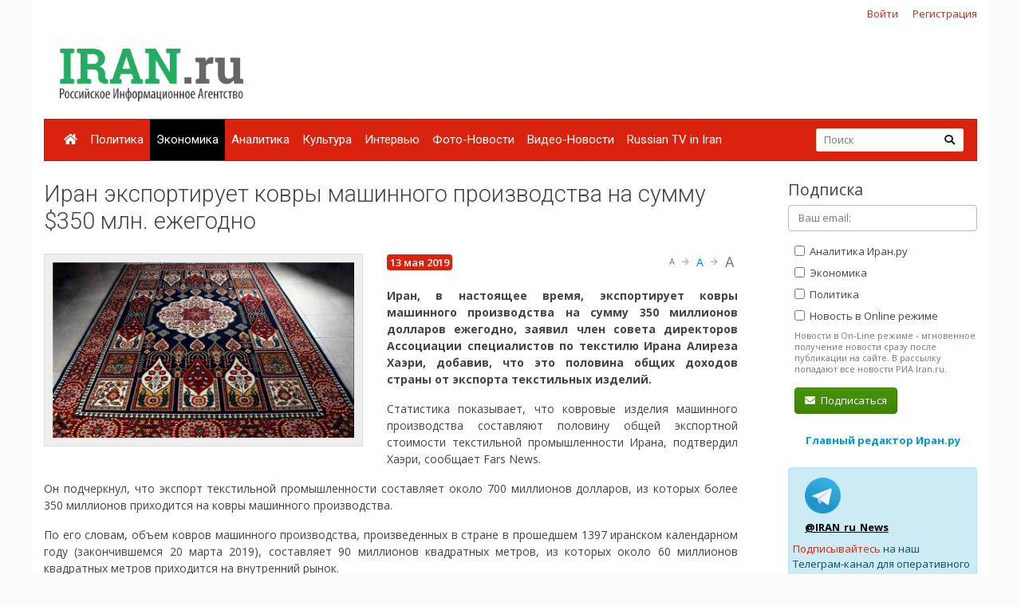

--- FILE ---
content_type: text/html; charset=UTF-8
request_url: https://www.iran.ru/news/economics/112947/Iran_eksportiruet_kovry_mashinnogo_proizvodstva_na_summu_350_mln_ezhegodno
body_size: 8571
content:
<!DOCTYPE html>
<html lang="ru">
<head>
    <meta charset="utf-8">
    <meta http-equiv="X-UA-Compatible" content="IE=edge">
    <meta name="viewport" content="width=device-width, initial-scale=1">
    	<meta property="og:title" content="Иран экспортирует ковры машинного производства на сумму $350 млн. ежегодно"/>
	<meta property="og:description" content="Иран, в настоящее время, экспортирует ковры машинного производства на сумму 350 миллионов долларов ежегодно, заявил член совета директоров Ассоциации специалистов по текстилю Ирана Алиреза Хаэри, добавив, что это половина общих доходов страны от экспорта текстильных изделий."/>
	<meta property="og:image" content="https://www.iran.ru/data/news/3/112947/112947.jpg"/>
	<meta property="og:type" content="news"/>
	<meta property="og:url" content= "https://www.iran.ru/news/economics/112947/Iran_eksportiruet_kovry_mashinnogo_proizvodstva_na_summu_350_mln_ezhegodno" />
	
    <!-- CSRF Token -->
    <meta name="csrf-token" content="TXbORd8Xd7urUGoV0hsCXbsefbG5GyqzUhg9qMh2">

	<link rel="icon" href="/favicon.png" type="image/png" />
	<link rel="shortcut icon" href="/favicon.png" type="image/png" />

    <title>Иран экспортирует ковры машинного производства на сумму $350 млн. ежегодно - Иран.ру</title>

    <!-- Fonts -->

    <!-- Styles -->
    <link href="/css/bootstrap.min.css" rel="stylesheet">
    <link href="/css/fontawesome-all.min.css" rel="stylesheet">
    <link href="/css/style.css" rel="stylesheet">
    <link href="/css/mobile.css" rel="stylesheet" media="(max-width: 650px)">

    <!-- Scripts -->
    <script src="/js/jquery.min.js"></script>
    <script src="/js/bootstrap.min.js" defer></script>
	<script src="/js/tether.min.js"></script>
	<script src="/js/jquery.lazyload.min.js"></script>
	<script src="/js/common.js?v=1"></script>

	<!-- Yandex.RTB -->
	<script>window.yaContextCb=window.yaContextCb||[]</script>
	<script src="https://yandex.ru/ads/system/context.js" async></script>

</head>
<body>
    <div id="app" class="container">

		<div class="row mt-2 mb-0 top-reg-bar">
			<div class="col-md-6 col-sm-12 text-left">
				<div style='margin-left:50px;'>
					
				</div>
			</div>
                        <div class="col-md-6 col-sm-12 text-right reg-auth-top">
                <a href="https://www.iran.ru/login">Войти</a>
                <a href="https://www.iran.ru/register">Регистрация</a>
            </div>
            		</div>
		<div class="row py-md-3">
			<div class="col-md-3 mb-3 mb-md-0">
				<a href="/"><img src="/img/iran-logo.png" id='top-logo' title="Иран.ру Российское Информационное Агентство"></a>
			</div>
			<div class="col-md-9 mb-2 mb-md-0">
				<div style="text-align:center; width:100%; height:90px;">
									<!-- Yandex.RTB R-A-286591-1 -->
<div id="yandex_rtb_R-A-286591-1"></div>
<script>
window.yaContextCb.push(() => {
    Ya.Context.AdvManager.render({
        "blockId": "R-A-286591-1",
        "renderTo": "yandex_rtb_R-A-286591-1"
    })
})
</script>
								</div>
			</div>
		</div>


    	<nav class="navbar navbar-expand-lg navbar-dark bg-primary">
    		
    		<button class="navbar-toggler" type="button" data-toggle="collapse" data-target="#navbarMenu" aria-controls="navbarMenu" aria-expanded="false" aria-label="Toggle navigation">
    			<span class="navbar-toggler-icon"></span>
    		</button>

    		<div class="collapse navbar-collapse" id="navbarMenu">
    			<ul class="navbar-nav mr-auto">
    				<li class="nav-item ">
    					<a class="nav-link pl-2" href="/"><i class="fa fa-home"></i></a>
    				</li>
    				    				<li class="nav-item ">
    					<a class="nav-link pl-2" href="https://www.iran.ru/news/politics">Политика</a>
    				</li>
    				    				<li class="nav-item  active ">
    					<a class="nav-link pl-2" href="https://www.iran.ru/news/economics">Экономика</a>
    				</li>
    				    				<li class="nav-item ">
    					<a class="nav-link pl-2" href="https://www.iran.ru/news/analytics">Аналитика</a>
    				</li>
    				    				<li class="nav-item ">
    					<a class="nav-link pl-2" href="https://www.iran.ru/news/culture">Культура</a>
    				</li>
    				    				<li class="nav-item ">
    					<a class="nav-link pl-2" href="https://www.iran.ru/news/interview">Интервью</a>
    				</li>
    				    				<li class="nav-item ">
    					<a class="nav-link pl-2" href="https://www.iran.ru/news/photo">Фото-Новости</a>
    				</li>
    				    				<li class="nav-item ">
    					<a class="nav-link pl-2" href="https://www.iran.ru/news/video">Видео-Новости</a>
    				</li>
    				    				<li class="nav-item ">
    					<a class="nav-link pl-2" href="https://www.iran.ru/news/rutv">Russian TV in Iran</a>
    				</li>
    				     			</ul>
    			<form action="https://www.iran.ru/search" method="get" class="form-inline my-2 my-lg-0 top-search-form">
    				<input name="keyword" class="form-control mr-sm-0 col-11" placeholder="Поиск" type="text" value="">
    				<button class="btn btn-secondary my-2 my-sm-0" type="submit"><i class="fa fa-search"></i></button>
    			</form>
    		</div>
    	</nav>

        <main class="py-4">
            <div class="row">
	<div class="col-md-9">
		
	<h1>Иран экспортирует ковры машинного производства на сумму $350 млн. ежегодно</h1>

	
	<article class="mb-4 mt-2 pt-3">
				<div class="news-img-wrapper">
			<img src="/data/news/3/112947/112947.jpg">
					</div>
					<div class="badge badge-primary"><span class='h6' style='font-weight:600;'>13 мая 2019</span></div>
			<div id="text-size-changer" class="ml-2 float-right">
				<a class='text-muted text-12' size='text-12'>A</a>
				<i class='fa fa-arrow-right'></i>
				<a class='text-info text-14' size='text-14'>A</a>
				<i class='fa fa-arrow-right'></i>
				<a class='text-muted text-16' size='text-16'>A</a>
			</div>
			<br><br>
			<p style="text-align: justify;"><strong>Иран, в настоящее время, экспортирует ковры машинного производства на сумму 350 миллионов долларов ежегодно, заявил член совета директоров Ассоциации специалистов по текстилю Ирана Алиреза Хаэри, добавив, что это половина общих доходов страны от экспорта текстильных изделий.</strong></p>
<p style="text-align: justify;">Статистика показывает, что ковровые изделия машинного производства составляют половину общей экспортной стоимости текстильной промышленности Ирана, подтвердил Хаэри, сообщает Fars News.</p>
<p style="text-align: justify;">Он подчеркнул, что экспорт текстильной промышленности составляет около 700 миллионов долларов, из которых более 350 миллионов приходится на ковры машинного производства.</p>
<p style="text-align: justify;">По его словам, объем ковров машинного производства, произведенных в стране в прошедшем 1397 иранском календарном году (закончившемся 20 марта 2019), составляет 90 миллионов квадратных метров, из которых около 60 миллионов квадратных метров приходится на внутренний рынок.</p>
<p style="text-align: justify;">Страна обладает высокой производительностью до 120 миллионов квадратных метров ковров машинного производства в год, если соответствующие экспортные рынки будут приняты во внимание для этого продукта, заявил Хаэри.</p>
<p style="text-align: justify;">Он считает, что экспортерам ковров может быть оказана надлежащая поддержка путем предоставления экспортных кредитов, рассмотрения возможностей для погашения этих кредитов, предоставления экспортных стимулов и содействия торговым отношениям с другими странами.</p>
<p style="text-align: justify;">Иранский машинный ковер считается самым дорогим текстильным продуктом в мире с точки зрения дизайна, качества и цвета, сказал он, добавив, что "при поддержке внутреннего производства машинного ковра, этот продукт может получить львиную долю на международных рынках".</p>
<p style="text-align: justify;">В своем выступлении Хаэри сказал: "Страна обладает большими возможностями для экспорта ковров машинного производства на 1,5 миллиарда долларов в год".</p>
<p style="text-align: justify;">Он призвал ответственных должностных лиц подготовить подходящие условия для экспортеров в соответствии со стимулирующим экспортом на международной арене.</p>
<p style="text-align: justify;">В конце февраля, иранский коммерческий атташе в Ираке Насер Бехзад заявил, что к 2020 году в арабской стране, как ожидается, потребуется иранских ковров почти на 600 миллионов долларов, поскольку спрос на этот товар растет.&nbsp;</p>
<p style="text-align: justify;">"К 2020 году иракский рынок будет стремиться купить иранские ковры на сумму, оцениваемую в 600 миллионов долларов", - сказал Бехзад, отметив, что доля Ирана в удовлетворении спроса на иракском рынке составляет менее пяти процентов.</p>
<p style="text-align: justify;">В прошлом году более 5 397 000 тонн иранских ковров на сумму 424 451 млн. долларов были экспортированы в более чем 70 стран, и США заняли первое место в списке по импорту иранских товаров на 126 млн. долларов, рассказал иранский чиновник.</p>
			

			
			
			<br>
			<div style="font-weight:600; margin-bottom:8px;">Поделиться:</b></div>
			<script src="//yastatic.net/es5-shims/0.0.2/es5-shims.min.js"></script>
			<script src="//yastatic.net/share2/share.js"></script>
			<div class="ya-share2" data-services="vkontakte,facebook,odnoklassniki,linkedin,lj,viber,whatsapp,skype,telegram"></div>

			<br>

				</article>

	<h4>Ещё новости</h4>
	<div class="row mb-4">
			<a href="https://www.iran.ru/news/economics/129776/V_Tegerane_prohodit_zasedanie_rabochey_gruppy_BRIKS_po_issledovatelskoy_infrastrukture_i_meganauchnym_proektam" class="col-6 col-md-3 mb-3 text-center text-info" title="В Тегеране проходит заседание рабочей группы БРИКС по исследовательской инфраструктуре и меганаучным проектам">
							<img src="https://www.iran.ru/news/img/129776/450/250/upsize" class="d-block mb-2">
						<span style="font-weight:600; font-size:12px;">В Тегеране проходит заседание рабочей группы БРИКС по исследовательской инфраструктуре и меганаучным проектам</span>
		</a>
			<a href="https://www.iran.ru/news/economics/129777/Novye_alyansy_pozvolili_Iranu_uvelichit_dobychu_nefti" class="col-6 col-md-3 mb-3 text-center text-info" title="Новые альянсы позволили Ирану увеличить добычу нефти">
							<img src="https://www.iran.ru/news/img/129777/450/250/upsize" class="d-block mb-2">
						<span style="font-weight:600; font-size:12px;">Новые альянсы позволили Ирану увеличить добычу нефти</span>
		</a>
			<a href="https://www.iran.ru/news/economics/129784/Dokument_o_preobrazovanii_Svobodnyh_ekonomicheskih_zon_v_Irane_gotov" class="col-6 col-md-3 mb-3 text-center text-info" title="Документ о преобразовании Свободных экономических зон в Иране готов">
							<img src="https://www.iran.ru/news/img/129784/450/250/upsize" class="d-block mb-2">
						<span style="font-weight:600; font-size:12px;">Документ о преобразовании Свободных экономических зон в Иране готов</span>
		</a>
			<a href="https://www.iran.ru/news/economics/129785/Iran_i_Belarus_rasshiryayut_sotrudnichestvo_v_sfere_selskogo_hozyaystva_lesnogo_hozyaystva_i_veterinarnyh_uslug" class="col-6 col-md-3 mb-3 text-center text-info" title="Иран и Беларусь расширяют сотрудничество в сфере сельского хозяйства, лесного хозяйства и ветеринарных услуг">
							<img src="https://www.iran.ru/news/img/129785/450/250/upsize" class="d-block mb-2">
						<span style="font-weight:600; font-size:12px;">Иран и Беларусь расширяют сотрудничество в сфере сельского хозяйства, лесного хозяйства и ветеринарных услуг</span>
		</a>
		</div>

	<b style="font-size:12px; margin-bottom:30px;" class="d-none d-md-block">Обнаружили ошибку? Пожалуйста, выделите её и нажмите Ctrl+Enter</b>

	<script type="text/javascript">
		var url = "/news/count/112947/2019-05-13";
		//alert(url);
		$.get(url);
	</script>

	<!-- Modal -->
	<div class="modal fade" id="misspellModal" tabindex="-1" role="dialog" aria-labelledby="misspellModalLabel" aria-hidden="true">
		<div class="modal-dialog modal-dialog-centered" role="document">
			<div class="modal-content">
				<div class="modal-header">
					<h5 class="modal-title" id="misspellModalLabel">Отправка сообщения об ошибке</h5>
					<button type="button" class="close" data-dismiss="modal" aria-label="Close">
						<span aria-hidden="true">&times;</span>
					</button>
				</div>
				<div id='modal-load-block' news_id='112947'>
				</div>
			</div>
		</div>
	</div>

	<div class="comments" id="comments">

	<h5 class="title-comments">Комментарии</h5>


	<br>
	Только <a href="https://www.iran.ru/register">зарегистрированные</a> пользователи могут оставлять комментарий
	<br><br>
</div>


	</div>
	<div class="col-md-3 pl-3 pl-md-5">

		<h4>Подписка</h4>
		<form method="POST" action="https://www.iran.ru/subscriber/subscribe" accept-charset="UTF-8" class="subscribe-form" onsubmit="return check()"><input name="_method" type="hidden" value="PUT"><input name="_token" type="hidden" value="TXbORd8Xd7urUGoV0hsCXbsefbG5GyqzUhg9qMh2">

	<input name="id" type="hidden" value="">

	<div class="form-group">
		<input id="email" required="true" class="form-control" placeholder="Ваш email:"  name="email" type="email" value="">

			</div>

	<div class="form-group ml-2 mb-0 pb-0">
		<label>
			<input class="sections" name="sections[]" type="checkbox" value="3">
			Аналитика Иран.ру
		</label>
	</div>

	<div class="form-group ml-2 mb-0 pb-0">
		<label>
			<input class="sections" name="sections[]" type="checkbox" value="2">
			Экономика
		</label>
	</div>

	<div class="form-group ml-2 mb-0 pb-0">
		<label>
			<input class="sections" name="sections[]" type="checkbox" value="1">
			Политика
		</label>
	</div>

	<div class="form-group ml-2 mt-0 pt-0">
		<input name="online" type="hidden" value="0">
		<label>
			<input class="sections" name="online" type="checkbox" value="1">
			Новость в Online режиме
		</label>
		<div class="text-muted f-desc">
			Новости в On-Line режиме - мгновенное получение новости сразу после публикации на сайте. В рассылку попадают все новости РИА Iran.ru.
		</div>
	</div>

	<div class="mb-2" id="recaptcha-block"  style="display:none;" >
		<script type="text/javascript">
        var RecaptchaOptions = {"curl_timeout":1,"curl_verify":true,"lang":"ru","size":"compact"};
    </script>
<script src='https://www.google.com/recaptcha/api.js?render=onload&amp;hl=ru'></script>
<div class="g-recaptcha" data-sitekey="6Ld1glwUAAAAAOTbi_nRIeVXaXBDDv3JhndSqrWA" ></div>
<noscript>
    <div style="width: 302px; height: 352px;">
        <div style="width: 302px; height: 352px; position: relative;">
            <div style="width: 302px; height: 352px; position: absolute;">
                <iframe src="https://www.google.com/recaptcha/api/fallback?k=6Ld1glwUAAAAAOTbi_nRIeVXaXBDDv3JhndSqrWA"
                        frameborder="0" scrolling="no"
                        style="width: 302px; height:352px; border-style: none;">
                </iframe>
            </div>
            <div style="width: 250px; height: 80px; position: absolute; border-style: none;
                  bottom: 21px; left: 25px; margin: 0; padding: 0; right: 25px;">
        <textarea id="g-recaptcha-response" name="g-recaptcha-response"
                  class="g-recaptcha-response"
                  style="width: 250px; height: 80px; border: 1px solid #c1c1c1;
                         margin: 0; padding: 0; resize: none;"></textarea>
            </div>
        </div>
    </div>
</noscript>

	</div>
	
	<div class='form-group ml-2'>
		<button class='btn btn-success'><i class="fa fa-envelope mr-1"></i> Подписаться</button>
	</div>

	</form>

	<script type="text/javascript">
		$("#email").blur(function(){
			if ($(this).val()) {
				$("#recaptcha-block").slideDown(300);
			} else {
				$("#recaptcha-block").slideUp(300);
			}
		});
	</script>

		<div class="my-4 text-center">
			<noindex>
			<a href="http://www.safarov.ru/" rel="nofollow" target="_blank" class="text-info">
				<b>Главный редактор Иран.ру</b>
			</a>
			</noindex>
		</div>

		<div class='alert alert-info mt-4'>
			<div class="row">
				<noindex>
				<div class='col-md-4 align-self-center mb-2'>
					<img src="/img/telegram-logo.png">
				</div>
				<div class="col-md-8 align-self-center mb-2">
					<a href="https://t.me/iran_ru_news" rel="nofollow" target='_blank' style="color:#000; font-weight:bold; text-decoration:underline;">@IRAN_ru_News</a>
				</div>

				<span style='line-height:15px;'>
					<a href="https://t.me/iran_ru_news" rel="nofollow" target='_blank'>Подписывайтесь</a> на наш Телеграм-канал для оперативного получения новостей.
				</span>
				</noindex>
			</div>
		</div>

		<div class="calendar-wrapper" style="margin-top:40px;">
					</div>

					<div class="my-5 text-center">
	<!-- Yandex.RTB R-A-286591-2 -->
	<div id="yandex_rtb_R-A-286591-2"></div>
	<script>
	window.yaContextCb.push(() => {
		Ya.Context.AdvManager.render({
			"blockId": "R-A-286591-2",
			"renderTo": "yandex_rtb_R-A-286591-2"
		})
	})
	</script>
</div>		


		<div style="position:absolute; right:0; bottom:0; max-width:230px;">
<script async="async" src="https://w.uptolike.com/widgets/v1/zp.js?pid=tl83aea12e626e7cdeb244f16fba5cbe0b51ac52f3" type="text/javascript"></script>		</div>

	</div>
</div>

<script>

	function check()
	{
		var checked = false;
		$('.sections').each(function( item,i,arr ) {
		    if(i.checked)
		    	checked = true;

		});

		if(checked == false)
			alert('Выберите хотя бы один раздел новостей')

		return checked;
	}

</script>
        </main>

        <div class="row footer mt-4 pt-4 pb-5">
        	<div class="col-md-10">

    			<ul class="navbar-bottom">
				<li>
					<a href="/"><i class="fa fa-home"></i></a>
				</li>
								<li>
					<a href="https://www.iran.ru/news/politics">Политика</a>
				</li>
								<li>
					<a href="https://www.iran.ru/news/economics">Экономика</a>
				</li>
								<li>
					<a href="https://www.iran.ru/news/analytics">Аналитика</a>
				</li>
								<li>
					<a href="https://www.iran.ru/news/culture">Культура</a>
				</li>
								<li>
					<a href="https://www.iran.ru/news/interview">Интервью</a>
				</li>
								<li>
					<a href="https://www.iran.ru/news/photo">Фото-Новости</a>
				</li>
								<li>
					<a href="https://www.iran.ru/news/video">Видео-Новости</a>
				</li>
								<li>
					<a href="https://www.iran.ru/news/rutv">Russian TV in Iran</a>
				</li>
				    			</ul>

				<small>
	        		© Все права защищены 2002-2012 <a href="https://www.iran.ru">Российское Информационное Агентство Iran.ru</a>
    	    		<br>
					Лицензия Минпечати РФ №77-6912
					<br>
					<a href="https://www.iran.ru/feedback"><i class="fa fa-envelope mr-1"></i> Обратная связь</a>
				</small>
        	</div>
			<div class="col-md-2 text-center">
							<noindex>

	<!-- Yandex.Metrika counter -->
	<script type="text/javascript" >
	    (function (d, w, c) {
	        (w[c] = w[c] || []).push(function() {
	            try {
	                w.yaCounter49171372 = new Ya.Metrika2({
	                    id:49171372,
	                    clickmap:true,
	                    trackLinks:true,
	                    accurateTrackBounce:true
	                });
	            } catch(e) { }
	        });

	        var n = d.getElementsByTagName("script")[0],
	            s = d.createElement("script"),
	            f = function () { n.parentNode.insertBefore(s, n); };
	        s.type = "text/javascript";
	        s.async = true;
	        s.src = "https://mc.yandex.ru/metrika/tag.js";

	        if (w.opera == "[object Opera]") {
	            d.addEventListener("DOMContentLoaded", f, false);
	        } else { f(); }
	    })(document, window, "yandex_metrika_callbacks2");
	</script>
	<noscript><div><img src="https://mc.yandex.ru/watch/49171372" style="position:absolute; left:-9999px;" alt="" /></div></noscript>
	<!-- /Yandex.Metrika counter -->


	<!-- Rating@Mail.ru counter -->
	<script type="text/javascript">
	var _tmr = window._tmr || (window._tmr = []);
	_tmr.push({id: "301261", type: "pageView", start: (new Date()).getTime()});
	(function (d, w, id) {
	  if (d.getElementById(id)) return;
	  var ts = d.createElement("script"); ts.type = "text/javascript"; ts.async = true; ts.id = id;
	  ts.src = (d.location.protocol == "https:" ? "https:" : "http:") + "//top-fwz1.mail.ru/js/code.js";
	  var f = function () {var s = d.getElementsByTagName("script")[0]; s.parentNode.insertBefore(ts, s);};
	  if (w.opera == "[object Opera]") { d.addEventListener("DOMContentLoaded", f, false); } else { f(); }
	})(document, window, "topmailru-code");
	</script><noscript><div>
	<img src="//top-fwz1.mail.ru/counter?id=301261;js=na" style="border:0;position:absolute;left:-9999px;" alt="" />
	</div></noscript>
	<!-- //Rating@Mail.ru counter -->

	<!-- Rating@Mail.ru logo -->
	<a href="https://top.mail.ru/jump?from=301261">
	<img src="//top-fwz1.mail.ru/counter?id=301261;t=496;l=1"
	style="border:0;" height="31" width="88" alt="Рейтинг@Mail.ru" /></a>
	<!-- //Rating@Mail.ru logo -->

</noindex>

							<br><br>
				        			<noindex><a href='https://www.portalmaster.ru' rel="nofollow"><img src="https://www.portalmaster.ru/img/portalmaster_btn.png"></a></noindex>
        		        	</div>
        </div>
    </div>
</body>
</html>


--- FILE ---
content_type: text/html; charset=utf-8
request_url: https://www.google.com/recaptcha/api2/anchor?ar=1&k=6Ld1glwUAAAAAOTbi_nRIeVXaXBDDv3JhndSqrWA&co=aHR0cHM6Ly93d3cuaXJhbi5ydTo0NDM.&hl=ru&v=jdMmXeCQEkPbnFDy9T04NbgJ&size=normal&anchor-ms=20000&execute-ms=15000&cb=kkmfn8uu7fuw
body_size: 47289
content:
<!DOCTYPE HTML><html dir="ltr" lang="ru"><head><meta http-equiv="Content-Type" content="text/html; charset=UTF-8">
<meta http-equiv="X-UA-Compatible" content="IE=edge">
<title>reCAPTCHA</title>
<style type="text/css">
/* cyrillic-ext */
@font-face {
  font-family: 'Roboto';
  font-style: normal;
  font-weight: 400;
  font-stretch: 100%;
  src: url(//fonts.gstatic.com/s/roboto/v48/KFO7CnqEu92Fr1ME7kSn66aGLdTylUAMa3GUBHMdazTgWw.woff2) format('woff2');
  unicode-range: U+0460-052F, U+1C80-1C8A, U+20B4, U+2DE0-2DFF, U+A640-A69F, U+FE2E-FE2F;
}
/* cyrillic */
@font-face {
  font-family: 'Roboto';
  font-style: normal;
  font-weight: 400;
  font-stretch: 100%;
  src: url(//fonts.gstatic.com/s/roboto/v48/KFO7CnqEu92Fr1ME7kSn66aGLdTylUAMa3iUBHMdazTgWw.woff2) format('woff2');
  unicode-range: U+0301, U+0400-045F, U+0490-0491, U+04B0-04B1, U+2116;
}
/* greek-ext */
@font-face {
  font-family: 'Roboto';
  font-style: normal;
  font-weight: 400;
  font-stretch: 100%;
  src: url(//fonts.gstatic.com/s/roboto/v48/KFO7CnqEu92Fr1ME7kSn66aGLdTylUAMa3CUBHMdazTgWw.woff2) format('woff2');
  unicode-range: U+1F00-1FFF;
}
/* greek */
@font-face {
  font-family: 'Roboto';
  font-style: normal;
  font-weight: 400;
  font-stretch: 100%;
  src: url(//fonts.gstatic.com/s/roboto/v48/KFO7CnqEu92Fr1ME7kSn66aGLdTylUAMa3-UBHMdazTgWw.woff2) format('woff2');
  unicode-range: U+0370-0377, U+037A-037F, U+0384-038A, U+038C, U+038E-03A1, U+03A3-03FF;
}
/* math */
@font-face {
  font-family: 'Roboto';
  font-style: normal;
  font-weight: 400;
  font-stretch: 100%;
  src: url(//fonts.gstatic.com/s/roboto/v48/KFO7CnqEu92Fr1ME7kSn66aGLdTylUAMawCUBHMdazTgWw.woff2) format('woff2');
  unicode-range: U+0302-0303, U+0305, U+0307-0308, U+0310, U+0312, U+0315, U+031A, U+0326-0327, U+032C, U+032F-0330, U+0332-0333, U+0338, U+033A, U+0346, U+034D, U+0391-03A1, U+03A3-03A9, U+03B1-03C9, U+03D1, U+03D5-03D6, U+03F0-03F1, U+03F4-03F5, U+2016-2017, U+2034-2038, U+203C, U+2040, U+2043, U+2047, U+2050, U+2057, U+205F, U+2070-2071, U+2074-208E, U+2090-209C, U+20D0-20DC, U+20E1, U+20E5-20EF, U+2100-2112, U+2114-2115, U+2117-2121, U+2123-214F, U+2190, U+2192, U+2194-21AE, U+21B0-21E5, U+21F1-21F2, U+21F4-2211, U+2213-2214, U+2216-22FF, U+2308-230B, U+2310, U+2319, U+231C-2321, U+2336-237A, U+237C, U+2395, U+239B-23B7, U+23D0, U+23DC-23E1, U+2474-2475, U+25AF, U+25B3, U+25B7, U+25BD, U+25C1, U+25CA, U+25CC, U+25FB, U+266D-266F, U+27C0-27FF, U+2900-2AFF, U+2B0E-2B11, U+2B30-2B4C, U+2BFE, U+3030, U+FF5B, U+FF5D, U+1D400-1D7FF, U+1EE00-1EEFF;
}
/* symbols */
@font-face {
  font-family: 'Roboto';
  font-style: normal;
  font-weight: 400;
  font-stretch: 100%;
  src: url(//fonts.gstatic.com/s/roboto/v48/KFO7CnqEu92Fr1ME7kSn66aGLdTylUAMaxKUBHMdazTgWw.woff2) format('woff2');
  unicode-range: U+0001-000C, U+000E-001F, U+007F-009F, U+20DD-20E0, U+20E2-20E4, U+2150-218F, U+2190, U+2192, U+2194-2199, U+21AF, U+21E6-21F0, U+21F3, U+2218-2219, U+2299, U+22C4-22C6, U+2300-243F, U+2440-244A, U+2460-24FF, U+25A0-27BF, U+2800-28FF, U+2921-2922, U+2981, U+29BF, U+29EB, U+2B00-2BFF, U+4DC0-4DFF, U+FFF9-FFFB, U+10140-1018E, U+10190-1019C, U+101A0, U+101D0-101FD, U+102E0-102FB, U+10E60-10E7E, U+1D2C0-1D2D3, U+1D2E0-1D37F, U+1F000-1F0FF, U+1F100-1F1AD, U+1F1E6-1F1FF, U+1F30D-1F30F, U+1F315, U+1F31C, U+1F31E, U+1F320-1F32C, U+1F336, U+1F378, U+1F37D, U+1F382, U+1F393-1F39F, U+1F3A7-1F3A8, U+1F3AC-1F3AF, U+1F3C2, U+1F3C4-1F3C6, U+1F3CA-1F3CE, U+1F3D4-1F3E0, U+1F3ED, U+1F3F1-1F3F3, U+1F3F5-1F3F7, U+1F408, U+1F415, U+1F41F, U+1F426, U+1F43F, U+1F441-1F442, U+1F444, U+1F446-1F449, U+1F44C-1F44E, U+1F453, U+1F46A, U+1F47D, U+1F4A3, U+1F4B0, U+1F4B3, U+1F4B9, U+1F4BB, U+1F4BF, U+1F4C8-1F4CB, U+1F4D6, U+1F4DA, U+1F4DF, U+1F4E3-1F4E6, U+1F4EA-1F4ED, U+1F4F7, U+1F4F9-1F4FB, U+1F4FD-1F4FE, U+1F503, U+1F507-1F50B, U+1F50D, U+1F512-1F513, U+1F53E-1F54A, U+1F54F-1F5FA, U+1F610, U+1F650-1F67F, U+1F687, U+1F68D, U+1F691, U+1F694, U+1F698, U+1F6AD, U+1F6B2, U+1F6B9-1F6BA, U+1F6BC, U+1F6C6-1F6CF, U+1F6D3-1F6D7, U+1F6E0-1F6EA, U+1F6F0-1F6F3, U+1F6F7-1F6FC, U+1F700-1F7FF, U+1F800-1F80B, U+1F810-1F847, U+1F850-1F859, U+1F860-1F887, U+1F890-1F8AD, U+1F8B0-1F8BB, U+1F8C0-1F8C1, U+1F900-1F90B, U+1F93B, U+1F946, U+1F984, U+1F996, U+1F9E9, U+1FA00-1FA6F, U+1FA70-1FA7C, U+1FA80-1FA89, U+1FA8F-1FAC6, U+1FACE-1FADC, U+1FADF-1FAE9, U+1FAF0-1FAF8, U+1FB00-1FBFF;
}
/* vietnamese */
@font-face {
  font-family: 'Roboto';
  font-style: normal;
  font-weight: 400;
  font-stretch: 100%;
  src: url(//fonts.gstatic.com/s/roboto/v48/KFO7CnqEu92Fr1ME7kSn66aGLdTylUAMa3OUBHMdazTgWw.woff2) format('woff2');
  unicode-range: U+0102-0103, U+0110-0111, U+0128-0129, U+0168-0169, U+01A0-01A1, U+01AF-01B0, U+0300-0301, U+0303-0304, U+0308-0309, U+0323, U+0329, U+1EA0-1EF9, U+20AB;
}
/* latin-ext */
@font-face {
  font-family: 'Roboto';
  font-style: normal;
  font-weight: 400;
  font-stretch: 100%;
  src: url(//fonts.gstatic.com/s/roboto/v48/KFO7CnqEu92Fr1ME7kSn66aGLdTylUAMa3KUBHMdazTgWw.woff2) format('woff2');
  unicode-range: U+0100-02BA, U+02BD-02C5, U+02C7-02CC, U+02CE-02D7, U+02DD-02FF, U+0304, U+0308, U+0329, U+1D00-1DBF, U+1E00-1E9F, U+1EF2-1EFF, U+2020, U+20A0-20AB, U+20AD-20C0, U+2113, U+2C60-2C7F, U+A720-A7FF;
}
/* latin */
@font-face {
  font-family: 'Roboto';
  font-style: normal;
  font-weight: 400;
  font-stretch: 100%;
  src: url(//fonts.gstatic.com/s/roboto/v48/KFO7CnqEu92Fr1ME7kSn66aGLdTylUAMa3yUBHMdazQ.woff2) format('woff2');
  unicode-range: U+0000-00FF, U+0131, U+0152-0153, U+02BB-02BC, U+02C6, U+02DA, U+02DC, U+0304, U+0308, U+0329, U+2000-206F, U+20AC, U+2122, U+2191, U+2193, U+2212, U+2215, U+FEFF, U+FFFD;
}
/* cyrillic-ext */
@font-face {
  font-family: 'Roboto';
  font-style: normal;
  font-weight: 500;
  font-stretch: 100%;
  src: url(//fonts.gstatic.com/s/roboto/v48/KFO7CnqEu92Fr1ME7kSn66aGLdTylUAMa3GUBHMdazTgWw.woff2) format('woff2');
  unicode-range: U+0460-052F, U+1C80-1C8A, U+20B4, U+2DE0-2DFF, U+A640-A69F, U+FE2E-FE2F;
}
/* cyrillic */
@font-face {
  font-family: 'Roboto';
  font-style: normal;
  font-weight: 500;
  font-stretch: 100%;
  src: url(//fonts.gstatic.com/s/roboto/v48/KFO7CnqEu92Fr1ME7kSn66aGLdTylUAMa3iUBHMdazTgWw.woff2) format('woff2');
  unicode-range: U+0301, U+0400-045F, U+0490-0491, U+04B0-04B1, U+2116;
}
/* greek-ext */
@font-face {
  font-family: 'Roboto';
  font-style: normal;
  font-weight: 500;
  font-stretch: 100%;
  src: url(//fonts.gstatic.com/s/roboto/v48/KFO7CnqEu92Fr1ME7kSn66aGLdTylUAMa3CUBHMdazTgWw.woff2) format('woff2');
  unicode-range: U+1F00-1FFF;
}
/* greek */
@font-face {
  font-family: 'Roboto';
  font-style: normal;
  font-weight: 500;
  font-stretch: 100%;
  src: url(//fonts.gstatic.com/s/roboto/v48/KFO7CnqEu92Fr1ME7kSn66aGLdTylUAMa3-UBHMdazTgWw.woff2) format('woff2');
  unicode-range: U+0370-0377, U+037A-037F, U+0384-038A, U+038C, U+038E-03A1, U+03A3-03FF;
}
/* math */
@font-face {
  font-family: 'Roboto';
  font-style: normal;
  font-weight: 500;
  font-stretch: 100%;
  src: url(//fonts.gstatic.com/s/roboto/v48/KFO7CnqEu92Fr1ME7kSn66aGLdTylUAMawCUBHMdazTgWw.woff2) format('woff2');
  unicode-range: U+0302-0303, U+0305, U+0307-0308, U+0310, U+0312, U+0315, U+031A, U+0326-0327, U+032C, U+032F-0330, U+0332-0333, U+0338, U+033A, U+0346, U+034D, U+0391-03A1, U+03A3-03A9, U+03B1-03C9, U+03D1, U+03D5-03D6, U+03F0-03F1, U+03F4-03F5, U+2016-2017, U+2034-2038, U+203C, U+2040, U+2043, U+2047, U+2050, U+2057, U+205F, U+2070-2071, U+2074-208E, U+2090-209C, U+20D0-20DC, U+20E1, U+20E5-20EF, U+2100-2112, U+2114-2115, U+2117-2121, U+2123-214F, U+2190, U+2192, U+2194-21AE, U+21B0-21E5, U+21F1-21F2, U+21F4-2211, U+2213-2214, U+2216-22FF, U+2308-230B, U+2310, U+2319, U+231C-2321, U+2336-237A, U+237C, U+2395, U+239B-23B7, U+23D0, U+23DC-23E1, U+2474-2475, U+25AF, U+25B3, U+25B7, U+25BD, U+25C1, U+25CA, U+25CC, U+25FB, U+266D-266F, U+27C0-27FF, U+2900-2AFF, U+2B0E-2B11, U+2B30-2B4C, U+2BFE, U+3030, U+FF5B, U+FF5D, U+1D400-1D7FF, U+1EE00-1EEFF;
}
/* symbols */
@font-face {
  font-family: 'Roboto';
  font-style: normal;
  font-weight: 500;
  font-stretch: 100%;
  src: url(//fonts.gstatic.com/s/roboto/v48/KFO7CnqEu92Fr1ME7kSn66aGLdTylUAMaxKUBHMdazTgWw.woff2) format('woff2');
  unicode-range: U+0001-000C, U+000E-001F, U+007F-009F, U+20DD-20E0, U+20E2-20E4, U+2150-218F, U+2190, U+2192, U+2194-2199, U+21AF, U+21E6-21F0, U+21F3, U+2218-2219, U+2299, U+22C4-22C6, U+2300-243F, U+2440-244A, U+2460-24FF, U+25A0-27BF, U+2800-28FF, U+2921-2922, U+2981, U+29BF, U+29EB, U+2B00-2BFF, U+4DC0-4DFF, U+FFF9-FFFB, U+10140-1018E, U+10190-1019C, U+101A0, U+101D0-101FD, U+102E0-102FB, U+10E60-10E7E, U+1D2C0-1D2D3, U+1D2E0-1D37F, U+1F000-1F0FF, U+1F100-1F1AD, U+1F1E6-1F1FF, U+1F30D-1F30F, U+1F315, U+1F31C, U+1F31E, U+1F320-1F32C, U+1F336, U+1F378, U+1F37D, U+1F382, U+1F393-1F39F, U+1F3A7-1F3A8, U+1F3AC-1F3AF, U+1F3C2, U+1F3C4-1F3C6, U+1F3CA-1F3CE, U+1F3D4-1F3E0, U+1F3ED, U+1F3F1-1F3F3, U+1F3F5-1F3F7, U+1F408, U+1F415, U+1F41F, U+1F426, U+1F43F, U+1F441-1F442, U+1F444, U+1F446-1F449, U+1F44C-1F44E, U+1F453, U+1F46A, U+1F47D, U+1F4A3, U+1F4B0, U+1F4B3, U+1F4B9, U+1F4BB, U+1F4BF, U+1F4C8-1F4CB, U+1F4D6, U+1F4DA, U+1F4DF, U+1F4E3-1F4E6, U+1F4EA-1F4ED, U+1F4F7, U+1F4F9-1F4FB, U+1F4FD-1F4FE, U+1F503, U+1F507-1F50B, U+1F50D, U+1F512-1F513, U+1F53E-1F54A, U+1F54F-1F5FA, U+1F610, U+1F650-1F67F, U+1F687, U+1F68D, U+1F691, U+1F694, U+1F698, U+1F6AD, U+1F6B2, U+1F6B9-1F6BA, U+1F6BC, U+1F6C6-1F6CF, U+1F6D3-1F6D7, U+1F6E0-1F6EA, U+1F6F0-1F6F3, U+1F6F7-1F6FC, U+1F700-1F7FF, U+1F800-1F80B, U+1F810-1F847, U+1F850-1F859, U+1F860-1F887, U+1F890-1F8AD, U+1F8B0-1F8BB, U+1F8C0-1F8C1, U+1F900-1F90B, U+1F93B, U+1F946, U+1F984, U+1F996, U+1F9E9, U+1FA00-1FA6F, U+1FA70-1FA7C, U+1FA80-1FA89, U+1FA8F-1FAC6, U+1FACE-1FADC, U+1FADF-1FAE9, U+1FAF0-1FAF8, U+1FB00-1FBFF;
}
/* vietnamese */
@font-face {
  font-family: 'Roboto';
  font-style: normal;
  font-weight: 500;
  font-stretch: 100%;
  src: url(//fonts.gstatic.com/s/roboto/v48/KFO7CnqEu92Fr1ME7kSn66aGLdTylUAMa3OUBHMdazTgWw.woff2) format('woff2');
  unicode-range: U+0102-0103, U+0110-0111, U+0128-0129, U+0168-0169, U+01A0-01A1, U+01AF-01B0, U+0300-0301, U+0303-0304, U+0308-0309, U+0323, U+0329, U+1EA0-1EF9, U+20AB;
}
/* latin-ext */
@font-face {
  font-family: 'Roboto';
  font-style: normal;
  font-weight: 500;
  font-stretch: 100%;
  src: url(//fonts.gstatic.com/s/roboto/v48/KFO7CnqEu92Fr1ME7kSn66aGLdTylUAMa3KUBHMdazTgWw.woff2) format('woff2');
  unicode-range: U+0100-02BA, U+02BD-02C5, U+02C7-02CC, U+02CE-02D7, U+02DD-02FF, U+0304, U+0308, U+0329, U+1D00-1DBF, U+1E00-1E9F, U+1EF2-1EFF, U+2020, U+20A0-20AB, U+20AD-20C0, U+2113, U+2C60-2C7F, U+A720-A7FF;
}
/* latin */
@font-face {
  font-family: 'Roboto';
  font-style: normal;
  font-weight: 500;
  font-stretch: 100%;
  src: url(//fonts.gstatic.com/s/roboto/v48/KFO7CnqEu92Fr1ME7kSn66aGLdTylUAMa3yUBHMdazQ.woff2) format('woff2');
  unicode-range: U+0000-00FF, U+0131, U+0152-0153, U+02BB-02BC, U+02C6, U+02DA, U+02DC, U+0304, U+0308, U+0329, U+2000-206F, U+20AC, U+2122, U+2191, U+2193, U+2212, U+2215, U+FEFF, U+FFFD;
}
/* cyrillic-ext */
@font-face {
  font-family: 'Roboto';
  font-style: normal;
  font-weight: 900;
  font-stretch: 100%;
  src: url(//fonts.gstatic.com/s/roboto/v48/KFO7CnqEu92Fr1ME7kSn66aGLdTylUAMa3GUBHMdazTgWw.woff2) format('woff2');
  unicode-range: U+0460-052F, U+1C80-1C8A, U+20B4, U+2DE0-2DFF, U+A640-A69F, U+FE2E-FE2F;
}
/* cyrillic */
@font-face {
  font-family: 'Roboto';
  font-style: normal;
  font-weight: 900;
  font-stretch: 100%;
  src: url(//fonts.gstatic.com/s/roboto/v48/KFO7CnqEu92Fr1ME7kSn66aGLdTylUAMa3iUBHMdazTgWw.woff2) format('woff2');
  unicode-range: U+0301, U+0400-045F, U+0490-0491, U+04B0-04B1, U+2116;
}
/* greek-ext */
@font-face {
  font-family: 'Roboto';
  font-style: normal;
  font-weight: 900;
  font-stretch: 100%;
  src: url(//fonts.gstatic.com/s/roboto/v48/KFO7CnqEu92Fr1ME7kSn66aGLdTylUAMa3CUBHMdazTgWw.woff2) format('woff2');
  unicode-range: U+1F00-1FFF;
}
/* greek */
@font-face {
  font-family: 'Roboto';
  font-style: normal;
  font-weight: 900;
  font-stretch: 100%;
  src: url(//fonts.gstatic.com/s/roboto/v48/KFO7CnqEu92Fr1ME7kSn66aGLdTylUAMa3-UBHMdazTgWw.woff2) format('woff2');
  unicode-range: U+0370-0377, U+037A-037F, U+0384-038A, U+038C, U+038E-03A1, U+03A3-03FF;
}
/* math */
@font-face {
  font-family: 'Roboto';
  font-style: normal;
  font-weight: 900;
  font-stretch: 100%;
  src: url(//fonts.gstatic.com/s/roboto/v48/KFO7CnqEu92Fr1ME7kSn66aGLdTylUAMawCUBHMdazTgWw.woff2) format('woff2');
  unicode-range: U+0302-0303, U+0305, U+0307-0308, U+0310, U+0312, U+0315, U+031A, U+0326-0327, U+032C, U+032F-0330, U+0332-0333, U+0338, U+033A, U+0346, U+034D, U+0391-03A1, U+03A3-03A9, U+03B1-03C9, U+03D1, U+03D5-03D6, U+03F0-03F1, U+03F4-03F5, U+2016-2017, U+2034-2038, U+203C, U+2040, U+2043, U+2047, U+2050, U+2057, U+205F, U+2070-2071, U+2074-208E, U+2090-209C, U+20D0-20DC, U+20E1, U+20E5-20EF, U+2100-2112, U+2114-2115, U+2117-2121, U+2123-214F, U+2190, U+2192, U+2194-21AE, U+21B0-21E5, U+21F1-21F2, U+21F4-2211, U+2213-2214, U+2216-22FF, U+2308-230B, U+2310, U+2319, U+231C-2321, U+2336-237A, U+237C, U+2395, U+239B-23B7, U+23D0, U+23DC-23E1, U+2474-2475, U+25AF, U+25B3, U+25B7, U+25BD, U+25C1, U+25CA, U+25CC, U+25FB, U+266D-266F, U+27C0-27FF, U+2900-2AFF, U+2B0E-2B11, U+2B30-2B4C, U+2BFE, U+3030, U+FF5B, U+FF5D, U+1D400-1D7FF, U+1EE00-1EEFF;
}
/* symbols */
@font-face {
  font-family: 'Roboto';
  font-style: normal;
  font-weight: 900;
  font-stretch: 100%;
  src: url(//fonts.gstatic.com/s/roboto/v48/KFO7CnqEu92Fr1ME7kSn66aGLdTylUAMaxKUBHMdazTgWw.woff2) format('woff2');
  unicode-range: U+0001-000C, U+000E-001F, U+007F-009F, U+20DD-20E0, U+20E2-20E4, U+2150-218F, U+2190, U+2192, U+2194-2199, U+21AF, U+21E6-21F0, U+21F3, U+2218-2219, U+2299, U+22C4-22C6, U+2300-243F, U+2440-244A, U+2460-24FF, U+25A0-27BF, U+2800-28FF, U+2921-2922, U+2981, U+29BF, U+29EB, U+2B00-2BFF, U+4DC0-4DFF, U+FFF9-FFFB, U+10140-1018E, U+10190-1019C, U+101A0, U+101D0-101FD, U+102E0-102FB, U+10E60-10E7E, U+1D2C0-1D2D3, U+1D2E0-1D37F, U+1F000-1F0FF, U+1F100-1F1AD, U+1F1E6-1F1FF, U+1F30D-1F30F, U+1F315, U+1F31C, U+1F31E, U+1F320-1F32C, U+1F336, U+1F378, U+1F37D, U+1F382, U+1F393-1F39F, U+1F3A7-1F3A8, U+1F3AC-1F3AF, U+1F3C2, U+1F3C4-1F3C6, U+1F3CA-1F3CE, U+1F3D4-1F3E0, U+1F3ED, U+1F3F1-1F3F3, U+1F3F5-1F3F7, U+1F408, U+1F415, U+1F41F, U+1F426, U+1F43F, U+1F441-1F442, U+1F444, U+1F446-1F449, U+1F44C-1F44E, U+1F453, U+1F46A, U+1F47D, U+1F4A3, U+1F4B0, U+1F4B3, U+1F4B9, U+1F4BB, U+1F4BF, U+1F4C8-1F4CB, U+1F4D6, U+1F4DA, U+1F4DF, U+1F4E3-1F4E6, U+1F4EA-1F4ED, U+1F4F7, U+1F4F9-1F4FB, U+1F4FD-1F4FE, U+1F503, U+1F507-1F50B, U+1F50D, U+1F512-1F513, U+1F53E-1F54A, U+1F54F-1F5FA, U+1F610, U+1F650-1F67F, U+1F687, U+1F68D, U+1F691, U+1F694, U+1F698, U+1F6AD, U+1F6B2, U+1F6B9-1F6BA, U+1F6BC, U+1F6C6-1F6CF, U+1F6D3-1F6D7, U+1F6E0-1F6EA, U+1F6F0-1F6F3, U+1F6F7-1F6FC, U+1F700-1F7FF, U+1F800-1F80B, U+1F810-1F847, U+1F850-1F859, U+1F860-1F887, U+1F890-1F8AD, U+1F8B0-1F8BB, U+1F8C0-1F8C1, U+1F900-1F90B, U+1F93B, U+1F946, U+1F984, U+1F996, U+1F9E9, U+1FA00-1FA6F, U+1FA70-1FA7C, U+1FA80-1FA89, U+1FA8F-1FAC6, U+1FACE-1FADC, U+1FADF-1FAE9, U+1FAF0-1FAF8, U+1FB00-1FBFF;
}
/* vietnamese */
@font-face {
  font-family: 'Roboto';
  font-style: normal;
  font-weight: 900;
  font-stretch: 100%;
  src: url(//fonts.gstatic.com/s/roboto/v48/KFO7CnqEu92Fr1ME7kSn66aGLdTylUAMa3OUBHMdazTgWw.woff2) format('woff2');
  unicode-range: U+0102-0103, U+0110-0111, U+0128-0129, U+0168-0169, U+01A0-01A1, U+01AF-01B0, U+0300-0301, U+0303-0304, U+0308-0309, U+0323, U+0329, U+1EA0-1EF9, U+20AB;
}
/* latin-ext */
@font-face {
  font-family: 'Roboto';
  font-style: normal;
  font-weight: 900;
  font-stretch: 100%;
  src: url(//fonts.gstatic.com/s/roboto/v48/KFO7CnqEu92Fr1ME7kSn66aGLdTylUAMa3KUBHMdazTgWw.woff2) format('woff2');
  unicode-range: U+0100-02BA, U+02BD-02C5, U+02C7-02CC, U+02CE-02D7, U+02DD-02FF, U+0304, U+0308, U+0329, U+1D00-1DBF, U+1E00-1E9F, U+1EF2-1EFF, U+2020, U+20A0-20AB, U+20AD-20C0, U+2113, U+2C60-2C7F, U+A720-A7FF;
}
/* latin */
@font-face {
  font-family: 'Roboto';
  font-style: normal;
  font-weight: 900;
  font-stretch: 100%;
  src: url(//fonts.gstatic.com/s/roboto/v48/KFO7CnqEu92Fr1ME7kSn66aGLdTylUAMa3yUBHMdazQ.woff2) format('woff2');
  unicode-range: U+0000-00FF, U+0131, U+0152-0153, U+02BB-02BC, U+02C6, U+02DA, U+02DC, U+0304, U+0308, U+0329, U+2000-206F, U+20AC, U+2122, U+2191, U+2193, U+2212, U+2215, U+FEFF, U+FFFD;
}

</style>
<link rel="stylesheet" type="text/css" href="https://www.gstatic.com/recaptcha/releases/jdMmXeCQEkPbnFDy9T04NbgJ/styles__ltr.css">
<script nonce="aPc-N4Ou7QWMuFpuv44nbQ" type="text/javascript">window['__recaptcha_api'] = 'https://www.google.com/recaptcha/api2/';</script>
<script type="text/javascript" src="https://www.gstatic.com/recaptcha/releases/jdMmXeCQEkPbnFDy9T04NbgJ/recaptcha__ru.js" nonce="aPc-N4Ou7QWMuFpuv44nbQ">
      
    </script></head>
<body><div id="rc-anchor-alert" class="rc-anchor-alert"></div>
<input type="hidden" id="recaptcha-token" value="[base64]">
<script type="text/javascript" nonce="aPc-N4Ou7QWMuFpuv44nbQ">
      recaptcha.anchor.Main.init("[\x22ainput\x22,[\x22bgdata\x22,\x22\x22,\[base64]/[base64]/[base64]/[base64]/[base64]/[base64]/[base64]/[base64]/[base64]/[base64]/[base64]/[base64]/[base64]/[base64]/[base64]\\u003d\\u003d\x22,\[base64]\\u003d\x22,\[base64]/eR/CvcKYa1wow5PCmsK4wrZCNcO3wqJuSDTCrGcWw4nCkMO8w77DvFk5cw/CgEtBwqkDPsOCwoHCgxbDgMOMw6EOwoAMw69Lw6gewrvDjcOtw6XCrsOiF8K+w4dxw4nCpi49YcOjDsK0w4bDtMKtwrnDnMKVaMKmw4rCvydGwr1/wptjQg/DvVDDsAVsSSMWw5tuOcOnPcKTw41WAsKFIcOLags5w67CocKgw6PDkEPDrRHDin5sw4ROwpZxwprCkSRYwrfChh89LcKFwrNNwoXCtcKTw7EYwpIsBMKGQETDjFRJMcKhLCMqwqHCi8O/bcO0MWIhw7pieMKcJ8KYw7Rlw4TCgsOGXREkw7c2woTCiBDCl8OGXMO5FQXDh8Olwopaw58Cw6HDmV7DnkRFw6IHJh/DkScAE8OGwqrDsXUPw63CnsOlalwiw5TCo8Ogw4vDscOuTBJdwqsXwojCiSwhQCTDjQPCtMO2wqjCrBZeCcKdCcO/wrzDk3vCh3bCucKiG3wbw70/E0/[base64]/CrhshaAovHlnCnMKsf8KQwopaJcOidMK/ZxlHXsOQBksgwrZKw4s7ScKfDMObwozCjSfCmCcvK8KdwpnDoUQnUMKNNsOTXlIjw5TDscOwF2TDk8KvwoofdB/DmMKXw5FjVMKHRiDDpXtfwqR2wrjDpsOzQsOUwobCjMO/wprClllXw6vCusKdHBPDrcOlwoNZA8K2NhA0CsKVe8Odw6nDsk8FEMOMS8Ocw6jCuD7CqsO/fMODOVvCmMKMGMK3w7RHZAYQQ8KMOsOnw5DCgcKBwphBU8KbWsOqw6hvw5DDn8KCJmfDrTgVwqpEInRfw47DsTjCpMKXe3hFwqM4OG7DnsO+wrjCjcOewpHCmsOnwr3DqwAPwpTCtV/ChMK1wodFSSTDpcOEwqDCu8K+wqZrwqHDkz4QT17DhB3CjEEjcU3DmggqwqHChjQtM8OrG0wPJcObwqfCksOPw7/DtHcHd8KKI8KOEcOxw7EKB8K/LsK3wr7DpVXCicKIwrtIwpbCqAkrPkzCv8O5wr9WM0sHw75bw50rfMKnw57CmXchw4ogFCfDnMKbw59cw7bDjcKfbcKPY2xbcXpefMO8wrnCpcKKXRA/w6k0w5HDrsO/[base64]/NGR7w6bCsVZEwrTDkGvCuzzDoCfCnSNfworDo8KvwrHCusOwwrQGe8OCXsOxdMKZOG/CoMKVOAxfwqbDo2R9wpQVCTciFWgyw5DCo8OowpLDoMK9woZEw7s+Rwcdwq1KTD/CrMOuw5zDp8KQw5HDjyvDm2kTw7XCgMO7PMOOSi7DsXjDlmfCncKVfVgRdmPCqEvDjsKAwr5TZA1aw4HDmRs0YH3Cr1fDpiIifwPCrsKSesO4Tj1pwoZHBsKcw4MYaEoud8Ohw7zCtcKzIS5ow4jDkcKFH3wnecOkBsOLXj/[base64]/[base64]/Dt8O+w6/DqRFOLMOOXx/Cg8O7FcK/fHzCuMO+wqYyO8OlY8Oqw7kAQcO7XcKRw5ccw79Ew6HDk8OHwpPChWbCqsKywpdWecK8GMKcPsKwe2fDmcKHRQhOLTQJw5A7wqjDusOmwog2w4XCnwQAwqvCosO6wq7CjcO0wobCtcKWHMK5EsKpaWFkU8OcLcOEDcKjwqYSwop/QWUuLMKDw54wLsK0w57Dr8KPw6I9FGjCoMOLL8KwwpLDknnChxEywqJnw6d2wo9idcOiUsOhw4d+fTzCtH/ChGXCgMOSVT54YRo1w47DhVtJBMKFwqd6wrZDwpLDkljCs8OyKMKdHcK3I8KawqUlwp4jfFMwCmhDwocIw4YXw7UDSRjCksO1fcOKwosBwqnDicOmw7bDsHwXw77CqcK/[base64]/a2Vuwo3DqsKSFlPClMKqC2jCjMKRdSPDig7DnFHDtyHCvMKmw5grw6XCkUJ4envDkMOkcsO8wpRkWhzCkMKyBWAtwoonJmNAFVgDw5jCssO9wrhiwofChsOgRcOLGMO/[base64]/BDPCt2jCgTYLC8KGVsOhQcOMIsO5eMOvE8KEw77DkRPDhXjDusKCZkjCjUPCoMKSXcKOwofDnMO6w5Bmw7zCj0gkO3rCmMK/[base64]/[base64]/CncKBwrTCgMKuwrIWwqvDvFbClj/[base64]/CqsOpSMONwp7CmsOBwobCmcO2IMKfwoZ7esO8wq7ClcOEwpXDssOWw5U5OMKObMOSw4XDi8KMw5F4wpLDn8OsTxQgFUJWw7NTTn0IwqhDw7cMTX/Ct8KFw4dHwodxWx7Ct8O+UV/CqEFZw63CosO4exHDi3k9wpXDk8O6w7LDlsKQw4wHwoZJRVEHOMKgw63DqxTCik5VXijDl8ObfcOdwqvDlsKvw6rChsKMw4jCl1JSwoBDIsK4RMOGwobDnGAYwpF9TMKuMMObw5DDhsO2wqZcN8KCw5EVIcK7bydBw5LCh8Ozwo7DsiAjTBFETcKswp/DgDYBw6U3asK1woAqScO1w6/CpWdOwpwSwqx9wqB+wpDCs0fCq8K0BlrCpk/DqMO/K07CusKsSkTCuMOwUx8RwpXCkFXDoMOMcMK6RB3CkMOWw7zDlsK5wpvDpkcHXCVEX8KdS2QTwo0+WcOCwoQ8MnJNwpjCvBMEeiVvw4/CncKsOsO0wrZqw79xwoI5wp7Dsi1XKxEIPBtnXWLCmcK8GHAEfw/DgDXDh0bDi8OFEABVNnd0Y8KFwpDCnwRpJEMCw4zCv8K9D8Kzw4hXXMOPbAVOZnzDusKABTbCiSJ4SMKjw7LCrMKiDMKYIsO1NQ7DksOHw4HDujDDvnhrTcKjwqLDk8O8w79Yw6Y5w5rChxHDnTZwNMKSwo3Ci8KUACp6asKSwrldwqbDkEXCoMKDcFxPwogWwpo/[base64]/[base64]/Dp8OuWRnDtzbDjsOPTcKBYS7Ch8K6XnZNVU1ddMOwEx1Iw5xqU8KKw7Blw7XDgVsDw7fDl8KGw6TDusK/M8Kudj0wHgQpeQ3DjcONFU9eJ8KBVnfDs8Kww5rDtUIrw43Cr8KoWDEIwp40E8K0IsOFTzPCnsKRwqszFWLDhMOHNcOhw648wpbDgwnCkDXDrShIw5ETwqTDlMOYwrQ6JHPDssOOwpbCpQpfw6rDjcKpL8K+wofDnCrDhMOCwrrCjcKnw7/Dr8OwwrvClArDlsO/[base64]/DjsKJRGZrF8ObBAQPw59oMSp8PsOZWsKSKxfCqD7DliRmwqrCmmjDhRnDr1l1w4YPdDIdUcOhUsKxFg5ZJhxOHMO6w6nDiDbDj8KWw4nDm3bCi8KQwrwaOlPDvcKUC8KxckZ9w7khwo/ChsKmwoTCrsKsw5NoUsOgw59+bcOqFWp4TkzCr3DDmgTDtsOYwqLCr8KRw5XDlAdrGsOIaj/DhMKDwqREGW3DiHbDolHDksOEwo3DjMOVw4hlEmvCjC3CuWBnE8OjwovDrDPCukTCkGN2IsOmw6kmJT5VOcKYwq9Pw67CqsOowoZ2wprDn3ohworCuU/CtcKjwq4NaHfCozLDr0XCvxTCuMKmwp1UwovChXx1FcOgbgbCkzhzBybDrRfDpsO2w43DqcOXw5rDjAzChxk8DsO5wqrCo8OtbMOKw4dRw5HCuMKlwpgKwpE2w7kPd8OvwpkQV8OTwoQ6w6BCTsKBw4Fvw6XDtltAwoPDpsKLTn/Cqn5OORjDmsOAbMOTw5nCn8OtwqMxIVrDlMOWw4fCl8KBP8KQa1/CuVFHw6dKw7jDlcKMw4DCkMOUQ8K2w4JbwqRjwqLClsOYaW4+WWl1woZ1w4IhwpfCusKkw7nDngPDhkjDj8KTTSPCj8KIY8OlXcKZTsKUTwnDncOwwqcRwpvDmm9IPjXCn8OVw4oPTcOAS0vCjw3DoiEywoJ8cS9Ww6o3YsOLRWTCvhfCqMObw7l1w4QFw7TCv2/DicKFwpNawoJ1woZ2wqExZCTCpcKiwoczCsKxWcK9wpxZRF5XOgZcW8KCw6Qbwp/DmlUbwoTDoEZdXsOgP8KLVsK7ZcKvw4YDE8Ksw5RFwrzDhwZzwrMYP8KdwqYVGRZ0wqMXLkPCmixnw4N5I8ONw6TCscKhOXREwrd/[base64]/Dix18fk/Dp8Kzwo0RwplMSMOQEibDnsO3w5LDlMOhQkHDosOywoJSw45hFEdaIMOhZixwwq7Cp8OnXTMpZkdbG8KwRMOdNjTCgC8ZYMK6GMOFYlA6w6LDp8OFYcOHw6AYX2jDnk11Sn/DoMOPw4DDoDjCkxrDn0bCrsOoNip3SMKsRCF0w404wr7CvMOQLsKjNsK5BiJMw6zCjVcPGcKuw57DgcK0d8Kcwo3DgcOxRy5decOmQcOswqnDuSnDicK3cjXCl8OuYA/DvcOvQhgIwpxhwoUuwoPCk1LCqcO5w5kvPMOnTcOTYcKJScObesO2XsK/F8KewqMwwowYwqpDwrNwAMOII0/[base64]/Drw93wrlVw71gwrUyw53DkWMONsOrccOTwr7Cl8OEw4hwwpTDuMOrwpHDnGYnwqQnw6rDrCfDpEDDq1/CpFzCr8O0w5PDh8KDGGVDwpd4wrnCh1TDkcK9wqbDnkZRfAXCv8OtTjdZWsKNZARNwqvDpDvCocKcFHTCqsO5K8OMwo/Ck8Oiw4jCjsOkwrTChEJYwq58EsOsw6lGwr8kwq/DoSLDpMKHLXzCjsOLKHvDjcOGLkxiPsKLT8OywpTDv8OYw6nDux0hAU/CssK6wqU1w4jDg37Co8Otw6bDh8Ofw7AUw5bDnsOJdy/Di1tYIy7CuQlTw5YCMFvDsiTCuMK3Zj3DosOZwoofcT9ZAMOPccKWw4vDj8KwwqPCvhYcSU/CiMOfJcKZwo4DZGHCpsKRwrvDu0IUWw/DusO+WMKBwpvCvi9Gwq5FwoHCvsOcd8Ozw4XDml3CsyUnw57DmA1rwrXDh8Krwp3Cr8KaWMKKwpTChhfCj2TCiTJYwofDqCnCq8OQRiUJQMO0wobCh3xgOAbDkMOhC8KBwpfDmDXCo8OSNcOdGU9FVMKGdsO/eC8xTsOJN8OOwp7ChsKbwqbDhBJgw4pZw6bCiMOxJcKLEcKqLcOZFcOOe8KvwrfDk0HClGHDjFh7K8Kiw77CnMOkworDuMK4OMOlwr/DoQkdBijClAnDpgZVIcKfw5bDuwzDj2BiTcOww7h6w7lDBz7Cg1sqVcKjwoLCn8O5w4ZFcMK/KsKnw7UmwoQhwrPDisKlwpIBSlfCv8K5w4s/wpwbFcOidMKgw5fDmw8rXsOHBsK2w7TDicOcSwFTw43DmxnDuQDCuzZOBmYZFh3DocO0IAoJwqnDtELCh27CrcKywp7Di8KENyzCninCiT5JYlrCokDCvDbCp8OOPQ7DusOuw4bCpntpw6l6w7HDiD7DhcKXEMOCw4vDvcOMwo/[base64]/CjMK5w642w7FBTjVPwp3DmRXDvcOFw4BGw7B0ScOgEMKdwpZzw5Alwp/DvjbDh8KWLw5+wpbCqD3Cn2vCsHPDt37DkR/CksONwqt9dsOtX1BRPcOfCsKaQS9bNVnCqCnDhMKPw7jCmAYJw686RiMlw5AVw61xwobCtT/CpHlfwoAGR0HCisKfw4jCs8OlOHhwT8KwHlYKwoZIacK9fcOzSMK3woJKw4XDksKbw6NTw7lQW8KLw43Co3TDrw1tw4fCrsOOAMKdw7dDNFXCgT/CssOLPsO0YsKfDADCm2RjDcK/w43DoMOqw5Rtw7XCosKeCsO4IVVNNcKgGQB1QDrCvcKAw4I2wpzDnAbDucKuUsKGw7pNb8Kbw4bDk8Kcaw/DuFDCo8O4S8Okw5bCsC3CuSgEIsOzM8KLwrXDgBLDvsKxwqTCjsKKwosIKSTCusOYHisGa8K9wqlIw7VhwqfDplMbwrIswp/DuQw8UWUYIHDCnMKzJsKQUjkgw5JAVMONwrQET8KLwrgvw6XDhngfccOaFGpVHcODdXLCpnHChcK/NgzDjkcEwpp4ax88w6HDsQnClHJaAk0Fw6jDmjRFwpMiwo51w61LIsKiw4DCvlHDmsOrw7LDicOBw6VMHsO5wrYVw78owpgYfcOBfMOpw6LDgcKAw7rDhH7CuMOhw53Du8KZw7JmYE45wrnChVTDp8KqUF4pRMOdTTlKw4PDoMOQw7XDiHN4wo85w7pEwp/DpsK8KEE3w7LCkcOxW8Ouw4JOPgzClcOnFgkzw4ZmZsKXwpjDh3/CqmPCn8KCOWPDq8OZw4PDqsOjQEDCusOiw7gMTWzCh8KawpRwwpbCpEpnUlfDvC3DusO3VwLDjcKmIVg+HsKtMsODA8OgwoVCw5zDgilrAMKuH8K2I8KpGsOBeR3CpA/CjnDDhMKQDMO/FcKQw7xKWsKCLMO3wpxlwqg+HhAzTMOfex7Cu8K9wqfCv8KKw4jCgsOHAcOYYsOgeMOqKcOswpMHwoTCvifDrUJNZS3DsMK5YFrDhD8FXXvDh24HwqkrC8KvS3/Coil9wrwOwqjCnDHDpcO6w6pSw7A3w5MPIWnCrcOAw5MaBk5hw4PCtBjCvMK8HcO3X8OXwqTCoiggByFvWB3CqH7CgT/DjnjCpXEeYRFiXMKEAWPDmmPCiGXCp8K+w7HDkcOSKsKOwoUQDcOmN8OqwpLCnFbDkxxYJ8KnwrsAX1pOR1MPMMOcYnXDqMOKwoUmw5pRwqFDDQfDvgjCkMOPw6nCsWAww4HDilJkw5jDsBrDkS0vMSbCjsK/w5zCtcKmwo5Gw6rDmT/CosOIw4nCn0rCrBrCqsOrf1dPGsOPw55xwr7DgWVqw4JMwrhKPMKZwrY7VH3CtsK0wqE6wqscVsKcNMKPw5hjwoEww7MIw6LCvADDkcOlb3TCo2RSwqvCgcOgw6ovGWLDr8KEw6R6wpNzXT/[base64]/I8K4ckhnYcKPCGk7EhUVwqTDqcOZKcO5wrt2XV/[base64]/CjMKLwqhuT2JVwq3ChMOnScORBcK0H8KQwrY8C08aTQZJTETDjwzDu1bCq8KrwpXCkGXDvsOUXsKFVcOYGg9Uwp88Hn0Fwq9WwpnCu8O+wpRdcUDDpcOFwrnCjmPDi8OnwqJpRMOiwp1JXMOZOjfCvwEZwrV/Vh/CpTDCuFnCgMORacOdO0jDicOJwonDvX5zw73CisOwwrjCu8KnV8KyeWpSF8Ktw71nCRXCjWvCkUDDkcOKDlEawo5LXDFjWMKBwpPDqsKvcnDCuXE1AngQCjvDmkotKTjDsQrDqRVmQRvCtcOew7/DhcKGwp3DlDEVw6zCrsKnwpg0BcKuWsKFw6oqw4Rgw67DlcOrwqQcLwVsecK5fwwyw5hVwrJnPSd/TTbCinbDocKrwqV+NBcgwoPCjMOgw70qw7TCtcOpwqE6dMOmaXvDtAotFE7DiGjDtsOtwrJSwoheO3E1wqjCkAZAeFZbQcOuw4fDjxjCl8OlLsO6ITZZeHjCi2bCr8Oxw4PClxbCpsKyFsOxw7Ipw6DDh8OVw7JfNcOUG8Okw4jChCpqLjjDgyPCuC/[base64]/DvjZRd2nDrFMiw4wJRcO6wodQRMKfwpIkwpE/[base64]/Ds8OYKytsw5xFwqwYw6tUwodGQcOgBUbDlMOdGMKZKk1vw4vDjxXCsMOew5Idw7Q6Z8Khw4xJwqNgw7/[base64]/[base64]/Ckyx5A8KsPsOXw4V5woARwqcYwqLDvgBcwodIbTFrcMK3QcKYwojCtFsAHMKdMy17eW9bVUIww7zDoMOsw69Qw6IWQTMbGsO3w4dvwqwxwrzChVp7w5TCrz4+woLClGsqO1JrVBRVP2cXw7duTMKLQMOyVjLCvALCh8Kgw6BLfGzDvhl8wp/Dv8OQwoHDucKzwoLDhMOfw7Vdw6rCuxzDgMO1SsOYw5xlw7wCw41oLMOhT3fDixpbw4LCj8OaFkTCqT8fwpxQI8Kkw47DhBfDssKxTCbDtMOmB3/[base64]/CsFjCphHCvcOKCcOGwoxVBsKbX8K6Yg/[base64]/[base64]/DpsKowoBxwofDu0zDmTBMw7Q4S8O9wqNew6s6L8O6XnEBcH8LUcODQ2sfasOLw68megTDsl/CkwoHahISw53CtMK5fsKUw796O8KmwqsrVSfClUvDoFtTwrYww6XCnDfCvsKdw7PDsADCoG/[base64]/anXDocOPw6B+ABY8w5nCp8K4bsO2AGjCt8ODQ3t1wrshCMKNMcK+wr0vwpwHL8Ocw4lbwrYTwoLCh8OADjQvAsOWfxnCm37CocOPwqRYwrExwq00wpTDmMKPw4fDkFbDnBbDl8OGc8KRFD1jTX/Cmz3ChMOJG0gNehpPfH3CszQqYhcUwoTCqMKTZMONNxMqwrjDjFvDmA7Ch8OAw4DCuSkHQMOBwrQPa8KzQCzCh1PCqMKOwqdgwrrDjXfCvcKKX04FwqDDt8OLesOpOMOxwpLDi2HCnEIPcWjCjcOnwrjDvcKDTS/[base64]/DrcOEOC8uMgPCnsOgw4JJNsO4wp/[base64]/DuXRXdFTDosO4L8KcERJsw7zDhU4KVynCvsOgwp8CeMOoag5MIkVNwpB9wo/CucKXw7rDqR8Bw5PCqsOXw4LCuxQ0AAFWwrXDhn9Bw7ENEcK6AMO0TyQqw6PCm8OsDSlXey3Cu8O4ZA3CrMOqdzQsWRkow5d7IkTDp8KBPsKTwqtHwoTCgMK6TWLDu1FoUXBJCMK2wr/DmmbDocKSw7IhWhZew5p6XcKXUMO3w5ZqXHNLT8OFwoB4BHEjZhbCuU3CpMKLEcOxwoUew6Y3FsO5w6U9OsODw5wAAyrDqsK/[base64]/Cm8OTUMO5YxbDvmrCv8OmfMOPwo8pVi9BNyrCpA86bWTCjT07w5IWenJVEcOewobDvMO4w63Co0LDqyTDn3R/[base64]/wr0BQ8OSKMO6w5LDiB3CosOSwo/CoVDDnxgQXcO/QsK0d8KVw4wcwo3Dsiw/[base64]/DqUY8woU+wrDCryIhwqR4w7bDjHvCmxF5FzpWaS5Ywp7CrcOqc8O2bHpSbcOxwr3DicO4w6HClcKAwr90M3rDqhVewoMtS8ORw4LDo0TDnMKRw58iw7fDlcK0SBfCmsKTw4/[base64]/wqvDg8O0GR/DqQ3Du2xzw5IiD8KZwpkGwq3CosOTwpfCjRJ8TMKYeMOxMxrCvAzDjcKKwrljesO8w68ofcOdw5hfwqFZOcKIJmTDlXvCq8KsJnIMw5crHwrCsCtRwq/CisOnQsKJHMOSJ8KDw43CjcKTwrpaw51odwzDhFRJTHpEw4tsUMKGwqswwrHDkjUKIcOfESRPQsO1wpfDqAZgwpdPM3XDpDHClS7CkG7CuMKzdsKkw78ZPWNyw5onwqthwpZOFV/[base64]/DrQDDlHAvC1nClTfCuBJwL8KVFUVhwpUdw5kOwrfCgRnCiRTClcOzdyhvaMO/UijDr3RQB1I1wrLDq8OsLBw6ecK6TcKcw5knw7TDkMO5w6FQFHUPB3ZMFMOWRcK7Q8OjJRfDk0fDrnzDrFV+GG4nwq0kR0nDiGtPHcOQwrhWcMOow5IVwqx6woTDj8KJwqzDjmfDq1HCoWlQw7Qiw6bDk8Oiw4nDoQkHwpjDo1XCisKHw7Fiw6vCs0jCuTJNcigmKA/Dh8KJwphJw6PDuhfDu8KGwq4Ww5LDjsOXAsOEGcOXPxLCtwQawrnChcONwofDq8O2PMOHezgBwq8gEGLDusKwwqpYwpvCm2/DvGLDksOPQsK8woIxw4puBUXCgk7CmBFFbzTCilPDgMOMFzLDm3t8w6zCn8KQw5jCrjM6w4VxIRLCpAEAwo3Di8OjHsKrUCd3WlzCog/DqMO/wpvDtMK0w47DkMKVw5BJw7PDo8KjeRolw49/wpHCsi/DkMOMw7FUfsOHw5dyI8Kyw611w64rIgLDq8KqMcK3ZMOdwqjCqMOMwp0uIXQwwr3CvX8YTSfCtsODY0xkw4vDvcKtwowqSsOtAkJEH8K/McOZwrrCk8KPDsOXwrLDpcKRR8K2EMOUBRVxw6I6cx4sHsKQKV0saQLCq8Ojw5g/dm1XY8Ktw4HCsSoCLUNlKsKrw4PCqcKxwrHDhsKMAMO+w4HDq8K+ekHCnMOxw4rCmsKQwo58YcOkwp/CgknDhxDCh8O8w53Do23Dj1gzGgI+wr8fCcOOLMKAw7t/w40ZwpfDvMO7w4wsw4PDkm9Bw5Y6XsKyD23DiCh8w4haw65bRh3DgCA6wrM5QsOlwqcnOMO6wo8Ow59VQMKlG3QJAsOBGsK+cnstw60geHrDhsOzFMKww6DCtj7Dl0vCtMOuw7/Dq01oV8OGw4zCk8ONdsOpwqp8woXCqsOmbsKLWsO/[base64]/DnVzDtsOFwr4Yw6TChjrDgMODFkjDkRgMw6DCqAE4US/Dj1FRw4DCogAkwpHDqsKsw4DDnyDDvCvCp3ICVTgYw7/[base64]/esKDIcO2X8OSQxPDkTbDpC/DiwMqPVARdFggw5AKwoDDmgDCn8OwVGkGZgPDs8KewqMvw7d+EiHCvsKqw4DDm8KHwqPDmA/CvcOWwrAswpzDlcO1w7tsUnnDocOOZ8KIO8KfZMKTKMKeccKrYx5PSyDCq1jCtMOjZj3CusO/wqjCmsOqw6LCoh7CsQEFw6nChQIMXyvDs0UDw6rCgUzDnhgiUCrDjAtVMMK8w4MbGU7Dp8OQPcO/[base64]/[base64]/w4VGCsKtwr/CvlFNF1g6wpvCsxvDscKMwojCoRfCt8KaISnCricFw7l5wq/[base64]/Dvh3Dg8OgJ0vDj8KrGgTClMOyw7c0JcKMw5LCjBDDucOvLMOTYsO1woXCknrCi8K8HcOgw7LDh1Riw55IL8O/wo3DjGwZwrAAwr7Cnk7Dpikgw6PCkDTDugwETcKdGEPDunNDCsOaF3UeW8KGHsKQFVTDlC/ClMO/HEwFw64FwoFEKcKSw7LDt8KaSHLDlcO3w48Mw60zwqF4Qx/DusOyw70qwpvDmHjCoRPCpsKsYMKqY357AA0Ow7PDpT1swp/DlMKsw5nDsj5MdHnDpsOyWMOVw6dfBm8pFMOnLcOrE3pqeG/CoMOce0QjwpRGwoB5HcKdw7bCqcOED8Kvwp8ES8OEwr7CuzrDsBRRBlJPdsKow7QNw7xoZ0kJw5jDiFbCnsOUB8OteyPCvcKWw58Gw4k7X8OoPy/Du3bCksKfwr9WWcKPQ1Uyw4TChsOuw5Ntw5rDicKYCsOrVk0Mw5cyDS5/woxrw6HCmzPDkTLClsK9wpnDvsKGVBPDgsKQfGNRw7jCiBMhwoBmeQNAw7TDnsOpwq7DscKcf8KCwp7ClMO9VMObfcKzLMOzw6R/U8OpLsOMBMKvHjzDr37DizXDosO4ZETCrsOgagzDs8KkTcOQQsK4O8KnwrnDnjPDjsOUwqUsCcKufsOXA3wgeMO9w5HCl8K/w6MSwpDDtz/Cu8O2ETHCj8OlZABqwoDDm8Obwr8wwrHDgQDCqMKBwrxNwovCn8O/[base64]/CscOmwrnDowQlwolDRMOhwqrDjMKne8ODwpJ3w5bDsQUnABwyAXIFJ1jCoMKKwrFfS1vDksOKPgbCv25TwrTDq8KBwpvDqMK9Rh8iLwx1KHU9Qm3DisKFCBscwo3DtzHDkcOhP3J1w68TwrN/[base64]/[base64]/BhjCgwZuOcOYwq1Rw5QXw7rCi1nDpcKww54xBB8jwpk1w7V7wo4vLUMzwpvCtcKfOsOiw5nCnyU8wq49XhRqw6XCmsKew45qw7fDmhMjw4zDjiRYRMOKQMO6w7jCjUlkwoHDtBM/[base64]/Dk2txwqoOSQcaCFQ0B8KkSEwUw7Yzw4fDsgtzT1fCqjzCksOmXAFTwpN3wrZybMOlaxMhw5TCjsK1wr0qworDkiLDhcOHGDwDeQwCw4oZVMKVw47DtCMqwqHCtjEKWBzDnsO/w5rCqcO/wpxPwrzDjjJhwqLCicOqLcKMwqM7wo/DhnzDh8OLIyloFMKlwooPDE88w4AkGUkYNsOKGMOuw7nDt8OtFlYTGjARBsKbw4Bmwox8KXHCvykow53DkVU1w4I3w7LCnU44J33CoMOww6FDPcOYwqXDjDLDqMOCwrXCpsObfcOjw4nCjmouwrFiZMOuw6/Dv8OLNEcuw7HDiVHCk8O7MTnDssOLw7TDqMOcwrHCnjrDp8Kdw6zCuUA4QHIWQxJ/KMKWZmsOW1lMABLDoyvChFxnw5DDrA46DsOzw50fwo7DtDDDqzTDisKfwpp0LXIOS8OvRAXCm8OiAhrCgMOUw5FAwrYWAMKrwolqBcKsTShjH8ODwrnDlxlew5nCvU/DrTzCuVzDuMODwrInw43CrQXCvTJ+w6Z5wpvDicOjwqsWNEnDh8OZLzp2fV5Awq9gE17Cl8OFVsKyK2cfwqdCwrlyEMOKbsOFw4PDgMKew4/[base64]/DrzrCg8OFJsOLSMK5wpQcw7YLFMKqwr8KR8Kuw68mw5zDrgbDvX8pTxrDojkqBsKbwp7CjcOIdXzCgVNHwoM7w6AXwp/CmhsUSnzDt8OLwqohwoXDpcKJw7tFSxRPw5DDucOnwo3DgMOHwr43X8OUw5/DucKxZcODBcO4USNLK8Olw7TCrgxdwr3DtHRuw4ZYw6/CsAkVPcOaDMKcTMKUQcOZw4tYEsOUHHLDqcOELMOgw6c5bx7DnsK0w7nDih/[base64]/Cjn/CsiPDkkvDrwnDkcO/w61Ww7N7wq1nTDPCimrCmi7DtsOTKSMRcMO/U0U+VGfDmUIrVwDCu3sFIcKrwoI1KjIQUB7DhMKHAGpGwr3CuxjDisKew4o/MDXDt8KHMV/[base64]/woDClcOmwolvwoLCiMKgBTzDtynCgMOXSsOow67CrzHCgcK6F8KQAMOeXC8mw54eGcKbVcORbMKCw57DoHLCv8KbwplpAcKqYx/DtEp/w4ZOVMOEbhVdZsKIwqIGeAPCl2TDsCfCsgjCiG8ewpkJw4DDmEPCiScuwrxew4DDszvDgMO9cnXDnEvCtcO7woPDo8KMM1jDkcKrw4khwpnCocKFw5/[base64]/Dh8O0Xn1FQXoiw74IBDQ2fMKgbHxzSA9gKhN8IMOVLsKuUcKDMsKRwoIeMMOzDsO2WVDDicOjJw3CvD/[base64]/CgcKyw4vDiMKcfsKyw67CoMOXwonChsK9w7lbwqdzVWEUYcKuwo3DgcKrQUZ0EAEDwp0ARyDCucOIYcOpw5zCq8K0w6zDmsOTQMO5PzDDk8K3NMOxGy3DsMKawqppwrfDr8KKwrXCnijDky/DnsKURn/Cl13DknNewo7Cu8Ojw5Q4wqjCoMKWK8K5w6fCt8K7wrIwWsKWw5vDiTbDs2rDl3rDuTPDvsOPV8K5wqPDvMOYw77DmcKAw43CtlnCu8OlfsOmdD3DjsOYEcKywpVYK34JVMOUf8O5Vy4WKlvDuMKVw5DCusO0wq1zw5kSMgLDoFXDpB/DnMOXwo7DvHk3w7UwTSsGwqDDtDHDinxrI2nCrAJGw7rCgyDCnMKAw7bCsATCh8Oqw5dFw40ywq1zwqfDl8Osw7rClRVSPx1YXR8awrrDgcO4wq3CjsO7w4TDlVzCkgQ5dhp4OsKJLFjDhiJDw5TCkcKYd8OewppGBMKQwqjCqMOIw5sOw7nDnsOAw7/DmcKtSMKOQjbCsMKTw5XCmxDDoTTDvMOvwrLDohhlwqcvw4Z6woHDjcOBU1tcXCvDscKlKQzCn8Ktw77DpF8vw53Dt2vDl8OgwpjCtULDpBUVA0A4wqXDgXnCiV0TScO3wo8IIx7DiEtXdsKKwp7DsEB/[base64]/[base64]/[base64]/W8OUw7Jkw7sYw5jCocO/[base64]/CkgLCvgs+w6/[base64]/CmcKRwrXDusOAwrTCrcOxwqDDjcKcWUoLBMKFw6hlw7A/c2jDlWfCtMKbwo/DjsOOMsKGwobChMOaBEdxTRYjd8K8ScKcw7nDg2bCqjoOwpLDlcKWw5/DmQHDoXTDqCHCgSLCiXcNw6MmwqUSw5FRwpTDnjsKwpVTw5XCosOJEcKvw40RXsKLw63DhU3CmG4bZ0tLJMOkaBDCmsKBwpUmVjfCkcODCMOaI05Xwo8MHG5iJEMQwpQiFGx6w4AGw6V2esO3w41jd8O8wqHCtHAmTcKHwoDDq8KCS8OOPsKmTG0\\u003d\x22],null,[\x22conf\x22,null,\x226Ld1glwUAAAAAOTbi_nRIeVXaXBDDv3JhndSqrWA\x22,0,null,null,null,1,[16,21,125,63,73,95,87,41,43,42,83,102,105,109,121],[-439842,449],0,null,null,null,null,0,null,0,1,700,1,null,0,\[base64]/tzcYADoGZWF6dTZkEg4Iiv2INxgAOgVNZklJNBoZCAMSFR0U8JfjNw7/vqUGGcSdCRmc4owCGQ\\u003d\\u003d\x22,0,0,null,null,1,null,0,0],\x22https://www.iran.ru:443\x22,null,[1,1,1],null,null,null,0,3600,[\x22https://www.google.com/intl/ru/policies/privacy/\x22,\x22https://www.google.com/intl/ru/policies/terms/\x22],\x223Db66DrZ9dwIPO/aJTbD4bi5fhll+2KKvgxG/KBRzIY\\u003d\x22,0,0,null,1,1765480864000,0,0,[21,219,130,141],null,[154,162,154],\x22RC-KaHN8CK4wkMFKQ\x22,null,null,null,null,null,\x220dAFcWeA7lHFFBCK79qpKgAQGn3RpbUeQgk0W2H2QpYJT_NPHY-ov3YwbVP0KjgUvJwcLV1iK_pqRNZJfkt1H-DEnACzMwR3cIVQ\x22,1765563663891]");
    </script></body></html>

--- FILE ---
content_type: application/javascript;charset=utf-8
request_url: https://w.uptolike.com/widgets/v1/version.js?cb=cb__utl_cb_share_1765477263946309
body_size: 397
content:
cb__utl_cb_share_1765477263946309('1ea92d09c43527572b24fe052f11127b');